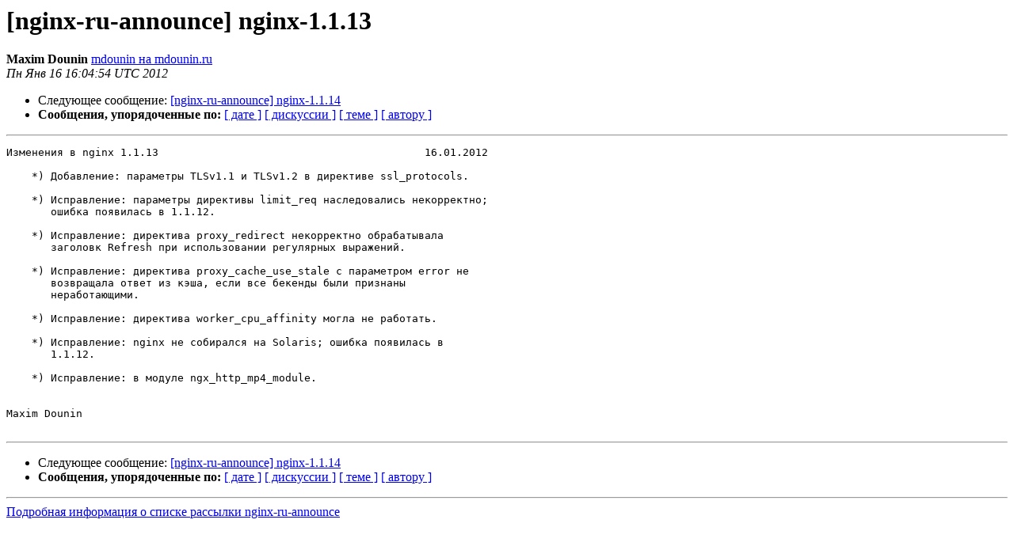

--- FILE ---
content_type: text/html
request_url: https://mailman.nginx.org/pipermail/nginx-ru-announce/2012/000068.html
body_size: 2894
content:
<!DOCTYPE HTML PUBLIC "-//W3C//DTD HTML 4.01 Transitional//EN">
<HTML>
 <HEAD>
   <TITLE> [nginx-ru-announce] nginx-1.1.13
   </TITLE>
   <LINK REL="Index" HREF="index.html" >
   <LINK REL="made" HREF="mailto:nginx-ru-announce%40nginx.org?Subject=Re%3A%20%5Bnginx-ru-announce%5D%20nginx-1.1.13&In-Reply-To=%3C20120116160454.GC67687%40mdounin.ru%3E">
   <META NAME="robots" CONTENT="index,nofollow">
   <style type="text/css">
       pre {
           white-space: pre-wrap;       /* css-2.1, curent FF, Opera, Safari */
           }
   </style>
   <META http-equiv="Content-Type" content="text/html; charset=koi8-r">
   
   <LINK REL="Next"  HREF="000069.html">
 </HEAD>
 <BODY BGCOLOR="#ffffff">
   <H1>[nginx-ru-announce] nginx-1.1.13</H1>
    <B>Maxim Dounin</B> 
    <A HREF="mailto:nginx-ru-announce%40nginx.org?Subject=Re%3A%20%5Bnginx-ru-announce%5D%20nginx-1.1.13&In-Reply-To=%3C20120116160454.GC67687%40mdounin.ru%3E"
       TITLE="[nginx-ru-announce] nginx-1.1.13">mdounin на mdounin.ru
       </A><BR>
    <I>Пн Янв 16 16:04:54 UTC 2012</I>
    <P><UL>
        
        <LI>Следующее сообщение: <A HREF="000069.html">[nginx-ru-announce] nginx-1.1.14
</A></li>
         <LI> <B>Сообщения, упорядоченные по:</B> 
              <a href="date.html#68">[ дате ]</a>
              <a href="thread.html#68">[ дискуссии ]</a>
              <a href="subject.html#68">[ теме ]</a>
              <a href="author.html#68">[ автору ]</a>
         </LI>
       </UL>
    <HR>  
<!--beginarticle-->
<PRE>Изменения в nginx 1.1.13                                          16.01.2012

    *) Добавление: параметры TLSv1.1 и TLSv1.2 в директиве ssl_protocols.

    *) Исправление: параметры директивы limit_req наследовались некорректно;
       ошибка появилась в 1.1.12.

    *) Исправление: директива proxy_redirect некорректно обрабатывала
       заголовк Refresh при использовании регулярных выражений.

    *) Исправление: директива proxy_cache_use_stale с параметром error не
       возвращала ответ из кэша, если все бекенды были признаны
       неработающими.

    *) Исправление: директива worker_cpu_affinity могла не работать.

    *) Исправление: nginx не собирался на Solaris; ошибка появилась в
       1.1.12.

    *) Исправление: в модуле ngx_http_mp4_module.


Maxim Dounin

</PRE>


<!--endarticle-->
    <HR>
    <P><UL>
        <!--threads-->
	
	<LI>Следующее сообщение: <A HREF="000069.html">[nginx-ru-announce] nginx-1.1.14
</A></li>
         <LI> <B>Сообщения, упорядоченные по:</B> 
              <a href="date.html#68">[ дате ]</a>
              <a href="thread.html#68">[ дискуссии ]</a>
              <a href="subject.html#68">[ теме ]</a>
              <a href="author.html#68">[ автору ]</a>
         </LI>
       </UL>
<hr>
<a href="http://mailman.nginx.org/mailman/listinfo/nginx-ru-announce">Подробная информация о списке рассылки nginx-ru-announce</a><br>
</body></html>
